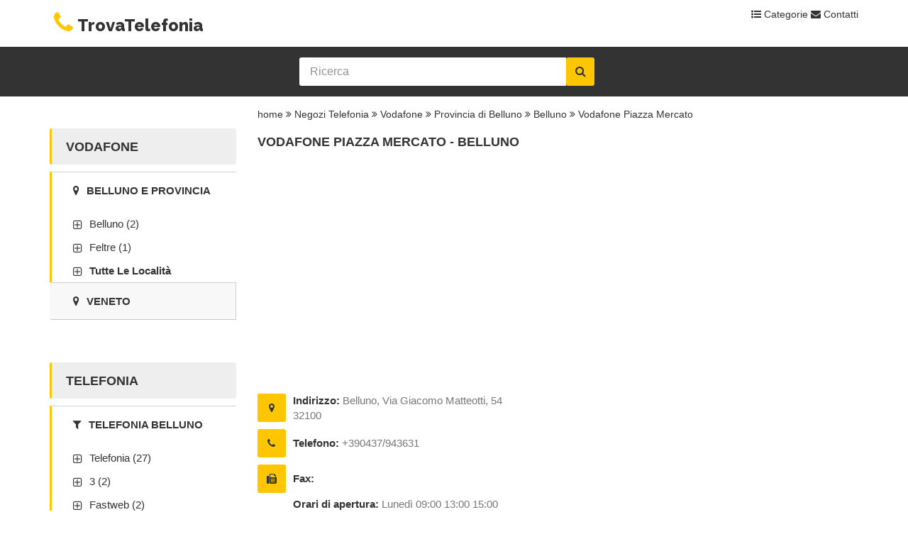

--- FILE ---
content_type: text/html; charset=UTF-8
request_url: http://www.trovatelefonia.com/vodafone/3227-negozio-vodafone-belluno-BL.html
body_size: 4312
content:





<!doctype html>

<html lang="en">

<head>

  <meta charset="utf-8">

  <meta name="viewport" content="width=device-width, initial-scale=1.0">

  <meta http-equiv="X-UA-Compatible" content="IE=edge">



  <title>Vodafone Piazza Mercato - Belluno - negozio Vodafone Via Giacomo Matteotti, 54</title>
  <meta name="description" content="Vodafone Piazza Mercato a Belluno: leggi indirizzo e contatti del negozio Vodafone grazie alle schede dettagliate presenti su TrovaTelefonia.com. Se disponibili sono presenti anche gli orari di apertura." />
  <link rel="canonical" href="http://www.trovatelefonia.com/vodafone/3227-negozio-vodafone-belluno-BL.html" />


<!--- autocomplete -->

  <link rel="stylesheet" href="//code.jquery.com/ui/1.11.4/themes/smoothness/jquery-ui.css">
  <script src="//code.jquery.com/jquery-1.10.2.js"></script>
  <script src="//code.jquery.com/ui/1.11.4/jquery-ui.js"></script>
  <script src="/autocomplete.js"></script>

  <!-- Stylesheets -->

  <link rel="stylesheet" href="/css/style.css">



  <!-- GOOGLE FONTS -->

  <link href='http://fonts.googleapis.com/css?family=Raleway:400,700,600,800%7COpen+Sans:400italic,400,600,700' rel='stylesheet' type='text/css'>





  <!--[if IE 9]>

    <script src="js/media.match.min.js"></script>

  <![endif]-->

  <style type="text/css">

<!--

.Stile2 {font-size: xx-small}

-->

  </style>

<script type="text/javascript" src="http://w.sharethis.com/button/buttons.js"></script>

<script type="text/javascript">stLight.options({publisher: "e531e779-4f88-4151-98ec-4ae3a811e076", doNotHash: false, doNotCopy: false, hashAddressBar: false});</script>

<script async src="https://pagead2.googlesyndication.com/pagead/js/adsbygoogle.js?client=ca-pub-5497661147020151" crossorigin="anonymous"></script> </head>



<body>

<div id="main-wrapper">







  <header id="header">



    <div class="header-top-bar">



      <div class="container">



        <!-- HEADER-LOGIN -->



         <!-- END .HEADER-LOGIN -->
		<div class="header-login">
		






         <h2><a href="/"><i class="fa fa-phone"></i>TrovaTelefonia</i></a></h2>







          <div>



            



          </div>







        </div>







    







        <!-- HEADER-LOG0 -->



        






   <!-- CALL TO ACTION -->

		<div class="header-call-to-action">



          <a href="/categoria/telefonia/"> <i class="fa fa-list-ul"></i> Categorie</a>  <a href="/contatti/"> <i class="fa fa-envelope"></i> Contatti</a>



        </div>

        
		







      </div><!-- END .CONTAINER -->



    </div>



    <!-- END .HEADER-TOP-BAR -->







     <!-- HEADER SEARCH SECTION -->
    <div class="header-search map">
      <div id="toappend" class="header-search-bar">
        
            <form itemprop="potentialAction" itemscope itemtype="http://schema.org/SearchAction" action="/autocomplete-search.php" method="get" enctype="application/x-www-form-urlencoded" name="qs" id="qs">

            <!-- END .search-toggle -->


          <div class="container">
            

            <div class="search-value">
			 <div class="select-location">
                
              </div>
              <div class="keywords">
                <input id="tags" class="zoom_searchbox" itemprop="query-input" type="text" placeholder="Ricerca" name="ricerca" required/>
              </div>
			   

              

              

              <button class="search-btn" type="submit" class="zoom_button"><i class="fa fa-search"></i></button>
			 
            </div>
          </div> <!-- END .CONTAINER -->
        </form>
      </div> <!-- END .header-search-bar -->






 



    </div> <!-- END .SEARCH-MAP -->







     <!-- end .header-nav-bar -->



  </header> <!-- end #header -->


  <div id="page-content">

    <div class="container">

      <div class="row">



        <div class="col-md-9 col-md-push-3">

          <div class="page-content company-profile">



            <div class="tab-content">



               <!-- end .tab-pane -->



               <!-- end .tab-pane -->



              <div class="tab-pane active" id="company-contact">

                <div class="company-profile company-contact">

				

				<p>
 <a href="/">home</a> <i class="fa fa-angle-double-right"></i> <a href="/telefonia/">Negozi Telefonia</a> <i class="fa fa-angle-double-right"></i> <a href="/vodafone/">Vodafone</a> <i class="fa fa-angle-double-right"></i> <a href="/vodafone/belluno/">Provincia di Belluno</a> <i class="fa fa-angle-double-right"></i> <a href="/negozi/vodafone/belluno-BL/">Belluno</a> <i class="fa fa-angle-double-right"></i> Vodafone Piazza Mercato 				</p>

				



                  <h2>Vodafone Piazza Mercato - Belluno</h2>

				 <p></p>

<p>
<script async src="https://pagead2.googlesyndication.com/pagead/js/adsbygoogle.js?client=ca-pub-5497661147020151" crossorigin="anonymous"></script>
<!-- adattabile -->
<ins class="adsbygoogle"
     style="display:block"
     data-ad-client="ca-pub-5497661147020151"
     data-ad-slot="5164374963"
     data-ad-format="auto"></ins>
<script>
(adsbygoogle = window.adsbygoogle || []).push({});
</script>
</p>



				<div class="company-text">

                    



                    

                  </div>

                  



                  





                  <div class="row">

                    <div class="col-md-6">

					<div class="address-details clearfix">

					<table class="table-bordered">

         



          <tbody>

            <tr style="height:50px">

              <td><i class="fa fa-map-marker"></i></td>

              <td><p><span><strong>Indirizzo:</strong> Belluno, Via Giacomo Matteotti, 54  32100</span></p></td>

              

            </tr>



            <tr style="height:50px">

             <td><i class="fa fa-phone"></i></td>

             <td><p><span><strong>Telefono:</strong>  +390437/943631 </span></p></td>

             

            </tr>



            <tr style="height:50px">

             <td><i class="fa fa-fax"></i></td>

             <td><p><span><strong>Fax:</strong> </span></p></td>

             

            </tr>



             <tr style="height:50px">

             <td><i class="fa fa-clock-o"></i></td>

             <td><p><span><strong>Orari di apertura:</strong> Luned&igrave; 09:00 13:00 15:00 19:30 Marted&igrave; 09:00 13:00 15:00 19:30 Mercoled&igrave; 09:00 13:00 15:00 19:30 Gioved&igrave; 09:00 13:00 15:00 19:30 Venerd&igrave; 09:00 13:00 15:00 19:30 Sabato 09:00 13:00 15:00 19:30  </span></p></td>

             

            </tr>
            
            <tr style="height:50px">

             <td></td>

             <td><p><span><strong></span></p></td>

             

            </tr>
			

			<tr style="height:5px">

             <td></td>

             <td></td>

             

            </tr>

			



             

			

		

			



           

          </tbody>

        </table>

		<p><span>   <ul class="list-inline">

                <span class='st_facebook' ></span>

				<span class='st_twitter' ></span>

				<span class='st_linkedin' ></span>

				<span class='st_googleplus' ></span>

                    </ul></span></p>

              

	

                     </div>

  <h5>Mappa</h5>



                      <div class="address-details clearfix">

					  

                        

																	<iframe
  width="400"
  height="400"
  frameborder="0" style="border:0"
  src="https://www.google.com/maps/embed/v1/place?key=AIzaSyAfng93LAg4kzLL5CqMlhmNtQLnxCujh0Q
    &q=Via Giacomo Matteotti, 54  32100 Belluno" allowfullscreen>
</iframe>
                       

                      </div>
                   
               


          	

                

                    <p>

                      <strong>Inserito nelle categorie:</strong>

                    </p>

					 <p style="line-height:35px">
					 <a class="btn btn-default" href="/vodafone/belluno/">Vodafone Belluno</a> <a class="btn btn-default" href="/telefonia/belluno/">Telefonia Belluno</a>                      

                    </p>

				 <div class="company-text">

                    <p>
                     Il sito TrovaTelefonia.com non ha alcuna relazione con i negozi pubblicati. Nel caso in cui fossero presenti dati inesatti &egrave; possibile contattarci per ottenere la modifica in tempi brevi. Per ulteriori informazioni sui punti vendita si rimanda alla consultazione del sito ufficiale Vodafone.                    </p>



                    

                  </div>

               

						

                      



                      



                    </div> <!-- end main grid layout -->



                    <div class="col-md-6">

<script async src="https://pagead2.googlesyndication.com/pagead/js/adsbygoogle.js?client=ca-pub-5497661147020151" crossorigin="anonymous"></script>
<!-- adattabile -->
<ins class="adsbygoogle"
     style="display:block"
     data-ad-client="ca-pub-5497661147020151"
     data-ad-slot="5164374963"
     data-ad-format="auto"></ins>
<script>
(adsbygoogle = window.adsbygoogle || []).push({});
</script>
				
				



                    

                 
 <p>
 </br>
 </br>


</p>
 




					

					 



                    </div> <!-- end main grid layout -->

                  </div> <!-- end .row -->

				  



                 

                  



                </div> <!-- end .company-contact -->

              </div> <!-- end .tab-pane -->

            </div> <!-- end .tab-content -->



          </div> <!-- end .page-content -->

        </div>



        <div class="col-md-3 col-md-pull-9 category-toggle">

		<button><i class="fa fa-bars"></i></button>



          <div class="page-sidebar">

		  

		  

			<div class="page-sidebar company-sidebar">

			

            <div class="contact-details">

              <h2>Vodafone</h2>

			 </div>  

			 </div>



            <!-- Category accordion -->
            <div id="categories">
              <div class="accordion">
                <ul class="nav nav-tabs accordion-tab" role="tablist">
                  

                  
				  <li class="active">
                    <a href="#" role="tab" data-toggle="tab"><i class="fa fa-map-marker"></i>Belluno e provincia</a>

                    <div>
            <a href="/negozi/vodafone/belluno-BL/">Belluno (2)</a><a href="/negozi/vodafone/feltre-BL/">Feltre (1)</a><a href="/mappa/vodafone/belluno/"><strong>Tutte le localit&agrave;</strong></a>                    </div>
                  </li>
				  <li>
                    <a href="#" role="tab" data-toggle="tab"><i class="fa fa-map-marker"></i>Veneto</a>

                    <div>
          <a href="/vodafone/belluno/">Belluno (3)</a><a href="/vodafone/padova/">Padova (8)</a><a href="/vodafone/rovigo/">Rovigo (3)</a><a href="/vodafone/treviso/">Treviso (9)</a><a href="/vodafone/venezia/">Venezia (13)</a><a href="/vodafone/verona/">Verona (13)</a><a href="/vodafone/vicenza/">Vicenza (8)</a>                    </div>
                  </li>
               
                 
                </ul>
              </div> <!-- end .accordion -->
            </div> <!-- end #categories -->
<div class="page-sidebar company-sidebar">
			<div class="contact-details"><h2>Telefonia</h2></div>
			 </div>

            <!-- Category accordion -->
            <div id="categories">
              <div class="accordion">
                <ul class="nav nav-tabs accordion-tab" role="tablist">
                  
			  
               <li class="active">   
           
                    <a href="#" role="tab" data-toggle="tab"><i class="fa fa-filter"></i>Telefonia Belluno</a>

                    <div><a href="/telefonia/belluno/">Telefonia (27)</a><a href="/tre/belluno/">3 (2)</a><a href="/fastweb/belluno/">Fastweb (2)</a><a href="/tim/belluno/">Tim (2)</a><a href="/vodafone/belluno/">Vodafone (3)</a><a href="/wind/belluno/">Wind (2)</a><!-- sost --></div>
                  </li>
                 
                </ul>
              </div> <!-- end .accordion -->
            </div> <!-- end #categories -->			
			

			<div class="page-sidebar company-sidebar">

			

            <div class="contact-details">

              <p style="font-size:12px">Vodafone Piazza Mercato a Belluno: leggi indirizzo e contatti del negozio Vodafone grazie alle schede dettagliate presenti su TrovaTelefonia.com. Se disponibili sono presenti anche gli orari di apertura.</p>

			 </div>  

			 </div>



          </div> <!-- end .page-sidebar -->

        </div> <!-- end grid layout-->

      </div> <!-- end .row -->

    </div> <!-- end .container -->

  </div>  <!-- end #page-content -->



    <!-- cookie policy -->
    
    
<footer id="footer">
    <!-- end .main-footer -->
<div class="copyright">
      <div class="container">
        <p>Copyright 2016 &copy; trovatelefonia.com. Tutti i diritti sono riservati</p>

        <ul class="list-inline">
          <li><a href="/">Home</a></li>
          <li><a href="/contatti/">Contatti</a></li>
          <li><a href="/privacy/">Privacy Policy</a></li>
          <li><a href="/categoria/assicurazioni/">Categorie</a></li>
        </ul>
      </div> <!-- END .container -->
    </div> 
    <!-- end .copyright-->
  </footer> <!-- end #footer -->

</div> <!-- end #main-wrapper -->

<!-- Scripts -->
<script src="//ajax.googleapis.com/ajax/libs/jquery/2.1.1/jquery.min.js"></script>
<script src="//code.jquery.com/ui/1.11.1/jquery-ui.js"></script>
<script src="/js/jquery.ba-outside-events.min.js"></script>
<script type="text/javascript" src="//maps.google.com/maps/api/js?sensor=true"></script>
<script type="text/javascript" src="/js/gomap.js"></script>
<script type="text/javascript" src="/js/gmaps.js"></script>
<script src="/js/bootstrap.min.js"></script>
<script src="/js/owl.carousel.js"></script>
<script src="/js/scripts.js"></script>
<a href="http://clicky.com/101077817"><img src="//static.getclicky.com/media/links/badge.gif" border="0" /></a>
<script src="//static.getclicky.com/js" type="text/javascript"></script>
<script type="text/javascript">try{ clicky.init(101077817); }catch(e){}</script>
<noscript><p><img width="1" height="1" src="//in.getclicky.com/101077817ns.gif" /></p></noscript>

</body>
</html>



--- FILE ---
content_type: text/html; charset=utf-8
request_url: https://www.google.com/recaptcha/api2/aframe
body_size: 266
content:
<!DOCTYPE HTML><html><head><meta http-equiv="content-type" content="text/html; charset=UTF-8"></head><body><script nonce="tsYxD5OBiHPlf1x4yA4p5w">/** Anti-fraud and anti-abuse applications only. See google.com/recaptcha */ try{var clients={'sodar':'https://pagead2.googlesyndication.com/pagead/sodar?'};window.addEventListener("message",function(a){try{if(a.source===window.parent){var b=JSON.parse(a.data);var c=clients[b['id']];if(c){var d=document.createElement('img');d.src=c+b['params']+'&rc='+(localStorage.getItem("rc::a")?sessionStorage.getItem("rc::b"):"");window.document.body.appendChild(d);sessionStorage.setItem("rc::e",parseInt(sessionStorage.getItem("rc::e")||0)+1);localStorage.setItem("rc::h",'1768804686782');}}}catch(b){}});window.parent.postMessage("_grecaptcha_ready", "*");}catch(b){}</script></body></html>